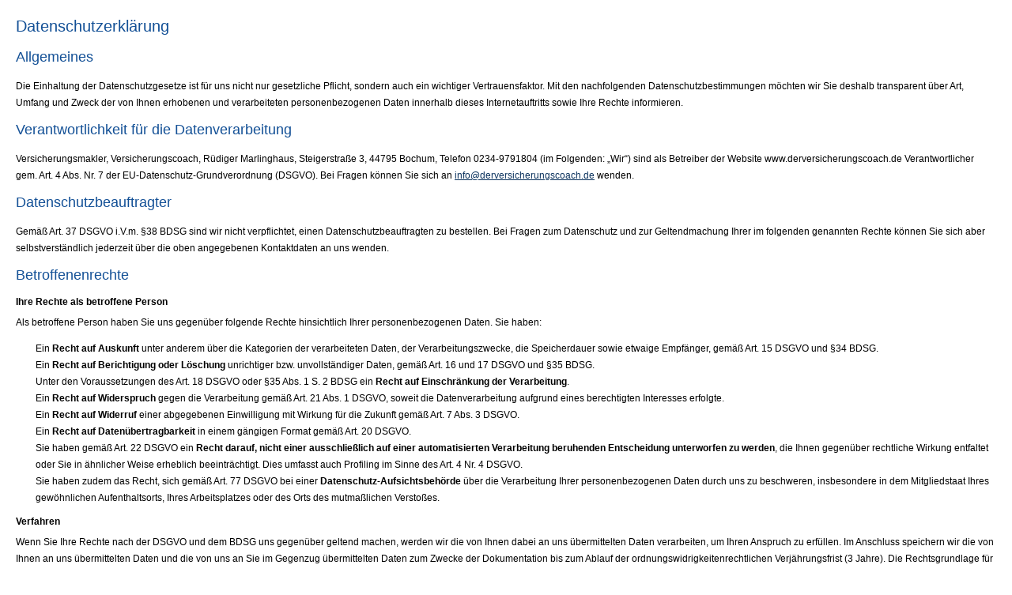

--- FILE ---
content_type: text/html; charset=Windows-1252
request_url: https://www.derversicherungscoach.de/datenschutz-0-p11.html?onlycontent=1
body_size: 12967
content:
<!DOCTYPE html>
<html lang="de" itemscope itemtype="https://schema.org/WebPage">
<head>
<meta http-equiv="Content-Type" content="text/html; charset=Windows-1252" />
<script src="https://cdn.digidor.de/content/js/minified.js.php?user=763&landingpage=0&data=W3sidCI6MSwiaSI6LTEsInAiOltdLCJjIjoiYTMxMDIwZWQifSx7InQiOjEsImkiOjM3LCJwIjpbXSwiYyI6Ijc0OTdhZjdhIn0seyJ0IjoxLCJpIjozOCwicCI6W10sImMiOiIwYWMyNGE2MyJ9XQ%3D%3D" charset="UTF-8" data-ehcookieblocker-obligatory></script><script data-ehcookieblocker-obligatory>
						var googleMapsArray = [];
					</script><link  href="https://cdn.digidor.de/content/minified.css.php?user=763&landingpage=0&data=[base64]" rel="stylesheet" type="text/css" media="all" /><link  rel="canonical" href="https://www.derversicherungscoach.de/datenschutz-0-p11.html" /><meta name="viewport" content="width=device-width, initial-scale=1.0">
<style type="text/css">
						body {
							background-image: none;
							background-color: transparent;
						}
						
						#centercontainer {
							width: 100%;
							background-image: none;
							background-color: transparent;
							min-height: 0px;
							height: auto;
							-moz-box-sizing: border-box;
							-webkit-box-sizing: border-box;
							box-sizing: border-box;
							margin: 0px !important;
						}
						
						#contentcontainer {
							background-image: none;
							background-color: transparent;
							width: auto;
							left: 0px;
							top: 0px;
							min-height: 0px;
							height: auto;
							box-shadow: none;
							border: 0 none;
							-webkit-box-shadow: none;
							-moz-box-shadow: none;
						}	
						
						#contentcontainer .cmod_imprint, 
						#contentcontainer .cmod.privacypolicy {
							text-align: left;
						}
						
						body.testbadge #centercontainer {
							margin-top: 60px !important;
						}
						
					</style>
					<title>Home - </title>
					
				</head>
				<body class="onlycontent">
					<div id="centercontainer">
						<div id="contentcontainer"><div class="cmod cmod_owncont first privacypolicy"><!--contentelement start--><div class="cmod_wrapper"><h1>Datenschutzerkl&auml;rung</h1><h2>Allgemeines</h2><p>Die Einhaltung der Datenschutzgesetze ist für uns nicht nur gesetzliche Pflicht, sondern auch ein wichtiger Vertrauensfaktor. Mit den nachfolgenden Datenschutzbestimmungen möchten wir Sie deshalb transparent über Art, Umfang und Zweck der von Ihnen erhobenen und verarbeiteten personenbezogenen Daten innerhalb dieses Internetauftritts sowie Ihre Rechte informieren.</p><h2>Verantwortlichkeit für die Datenverarbeitung</h2><p>Ver&shy;sicherungs&shy;makler&comma; Versicherungscoach, Rüdiger Marlinghaus, Steigerstra&szlig;e 3, 44795 Bochum, Telefon 0234-9791804 (im Folgenden: &bdquo;Wir&ldquo;) sind als Betreiber der Website www.derversicherungscoach.de Verantwortlicher gem. Art. 4 Abs. Nr. 7 der EU-Datenschutz-Grundverordnung (DSGVO). Bei Fragen können Sie sich an <a href="mailto:info@derversicherungscoach.de">info@derversicherungscoach.de</a> wenden.</p><h2>Datenschutzbeauftragter</h2><p>Gemäß Art. 37 DSGVO i.V.m. §38 BDSG sind wir nicht verpflichtet, einen Datenschutzbeauftragten zu bestellen. Bei Fragen zum Datenschutz und zur Geltendmachung Ihrer im folgenden genannten Rechte können Sie sich aber selbstverständlich jederzeit über die oben angegebenen Kontaktdaten an uns wenden.</p><h2>Betroffenenrechte</h2><h3>Ihre Rechte als betroffene Person</h3><p>Als betroffene Person haben Sie uns gegenüber folgende Rechte hinsichtlich Ihrer personenbezogenen Daten. Sie haben:</p><ul><li>Ein <strong>Recht auf Auskunft</strong> unter anderem über die Kategorien der verarbeiteten Daten, der Verarbeitungszwecke, die Speicherdauer sowie etwaige Empfänger, gemäß Art. 15 DSGVO und §34 BDSG.</li><li>Ein <strong>Recht auf Berichtigung oder Löschung</strong> unrichtiger bzw. unvollständiger Daten, gemäß Art. 16 und 17 DSGVO und §35 BDSG.</li><li>Unter den Voraussetzungen des Art. 18 DSGVO oder §35 Abs. 1 S. 2 BDSG ein <strong>Recht auf Einschränkung der Verarbeitung</strong>.</li><li>Ein <strong>Recht auf Widerspruch</strong> gegen die Verarbeitung gemäß Art. 21 Abs. 1 DSGVO, soweit die Datenverarbeitung aufgrund eines berechtigten Interesses erfolgte.</li><li>Ein <strong>Recht auf Widerruf</strong> einer abgegebenen Einwilligung mit Wirkung für die Zukunft gemäß Art. 7 Abs. 3 DSGVO.</li><li>Ein <strong>Recht auf Datenübertragbarkeit</strong> in einem gängigen Format gemäß Art. 20 DSGVO.</li><li>Sie haben gemäß Art. 22 DSGVO ein <strong>Recht darauf, nicht einer ausschließlich auf einer automatisierten Verarbeitung beruhenden Entscheidung unterworfen zu werden</strong>, die Ihnen gegenüber rechtliche Wirkung entfaltet oder Sie in ähnlicher Weise erheblich beeinträchtigt. Dies umfasst auch Profiling im Sinne des Art. 4 Nr. 4 DSGVO.</li><li>Sie haben zudem das Recht, sich gemäß Art. 77 DSGVO bei einer <strong>Datenschutz-Aufsichtsbehörde</strong> über die Verarbeitung Ihrer personenbezogenen Daten durch uns zu beschweren, insbesondere in dem Mitgliedstaat Ihres gewöhnlichen Aufenthaltsorts, Ihres Arbeitsplatzes oder des Orts des mutmaßlichen Verstoßes.</li></ul><h3>Verfahren</h3><p>Wenn Sie Ihre Rechte nach der DSGVO und dem BDSG uns gegenüber geltend machen, werden wir die von Ihnen dabei an uns übermittelten Daten verarbeiten, um Ihren Anspruch zu erfüllen. Im Anschluss speichern wir die von Ihnen an uns übermittelten Daten und die von uns an Sie im Gegenzug übermittelten Daten zum Zwecke der Dokumentation bis zum Ablauf der ordnungswidrigkeitenrechtlichen Verjährungsfrist (3 Jahre).  Die Rechtsgrundlage für die Speicherung der Daten ist Art. 6 Abs. 1 S. 1 Buchstabe f) DSGVO (Berechtigtes Interesse an der Datenverarbeitung). Das berechtigte Interesse ergibt sich aus unserer Verpflichtung Ihrem Anliegen nachzukommen und dem Bedarf, uns in einem möglichen Bußgeldverfahren entlasten zu können, indem wir nachweisen, dass wir Ihrem Anliegen ordnungsgemäß nachgekommen sind.</p><p>Der Verarbeitung Ihrer Daten auf Grundlage unseres berechtigten Interesses können Sie jederzeit unter den Voraussetzungen des Art. 21 DSGVO widersprechen. Nutzen Sie hierfür bitte die im Impressum genannten Kontaktdaten. Wir weisen aber darauf hin, dass die Verarbeitung Ihrer Daten zum Nachweis der Einhaltung der Betroffenenrechte zwingend im Sinne des Art. 21 Abs. 1 DSGVO ist, da andere Nachweismöglichkeiten nicht bestehen bzw. nicht gleichermaßen geeignet sind.</p><h2>Datenschutzmaßnahmen</h2><p>Wir sichern unsere Website und sonstigen Systeme &ndash; und damit auch Ihre Daten &ndash; durch technische und organisatorische Maßnahmen gegen Verlust, Zerstörung, Zugriff, Veränderung oder Verbreitung durch unbefugte Per&shy;sonen ab. Insbesondere werden Ihre persönlichen Daten verschlüsselt durch das Internet übertragen. Wir bedienen uns dabei des Codierungssystems TLS (Transport Layer Security).<br/>
Jedoch ist die Übertragung von Informationen über das Internet nie vollständig sicher, weshalb wir die Sicherheit der von unserer Website übermittelten Daten nicht zu 100% garantieren können.
</p><h2>Modalitäten der Datenverarbeitung</h2><h3 class="h3_privacypolicy">Quellen und Kategorien von personenbezogenen Daten</h3><p>Wir verarbeiten Ihre personenbezogenen Daten, soweit sie für die Begründung, inhaltliche Ausgestaltung oder Änderung eines Vertragsverhältnisses zwischen uns und Ihnen erforderlich sind (Bestandsdaten). Bestandsdaten können insbesondere sein: Name, Anrede, Kontaktdaten (Postadresse, Telefon, E-Mail-Adresse), Geburts&shy;datum usw.</p><p>Ferner verarbeiten wir Ihre Nutzungsdaten. Nutzungsdaten sind Daten, die durch Ihr Verhalten bei der Nutzung unseres Webangebots und unserer Dienste anfallen, insbesondere Ihre IP-Adresse, Beginn und Ende Ihres Besuchs auf unserer Webseite und Informationen darüber, welche Inhalte Sie auf unserer Webseite abgerufen haben.</p><p>Die genannten Daten erheben wir entweder direkt bei Ihnen (z.B. durch den Besuch der Webseite) oder, soweit dies nach den Datenschutzgesetzen zulässig ist, bei Dritten bzw. aus öffentlich zugänglichen Quellen (z.B. Handels- und Vereinsregister, Presse, Medien, Internet).</p><h3 class="h3_privacypolicy">Datenübermittlung an Drittstaaten außerhalb der EU</h3><p>Alle Informationen, die wir von Ihnen oder über Sie erhalten, werden grundsätzlich auf Servern innerhalb der Europäischen Union verarbeitet. Eine Übermittlung Ihrer Daten an oder eine Verarbeitung Ihrer Daten in Drittstaaten erfolgt ohne Ihre ausdrückliche Einwilligung lediglich, sofern dies gesetzlich vorgesehen oder gestattet ist, in dem Drittstaat ein hierfür angemessenes Datenschutzniveau sichergestellt ist oder vertragliche Verpflichtungen durch sogenannte Standarddatenschutzklauseln der EU bestehen.</p><p>Betreffend Datenübertragungen in die USA hat die europäische Kommission einen Angemessenheitsbeschluss namens EU-U.S. Data Privacy Framework (deutsch: EU-US-Datenschutzrahmen) erlassen, durch den ein angemessenes Schutzniveau für den Datentransfer personenbezogener Daten durch Unternehmen gewährleistet wird, die am EU-USA Datenschutzrahmen teilnehmen. Soweit wir Dienste verwenden, die personenbezogene Daten in die USA übermitteln, steht bei dem jeweiligen Dienst, ob das Unternehmen durch den EU-U.S. Datenschutzrahmen zertifiziert ist.</p><h3 class="h3_privacypolicy">Weitergabe von Daten, Auftragsverarbeitung</h3><p>Wir geben Ihre personenbezogenen Daten niemals unberechtigt an Dritte weiter. Wir können Ihre Daten aber insbesondere an Dritte weitergeben, wenn Sie in die Datenweitergabe eingewilligt haben,  wenn die Weitergabe zur Erfüllung unserer rechtlichen Verpflichtungen notwendig ist oder wenn wir aufgrund gesetzlicher Bestimmungen oder behördlicher oder gerichtlicher Anordnungen zu einer Datenweitergabe berechtigt oder verpflichtet sind. Dabei kann es sich insbesondere um die Auskunftserteilung für Zwecke der Strafverfolgung, zur Gefahrenabwehr oder zur Durchsetzung geistiger Eigentumsrechte handeln.</p><p>Wir können die von Ihnen erhobenen personenbezogenen Daten insbesondere im Rahmen der Vertragsabwicklung an Dritte weitergeben, zum Beispiel an das mit der Lieferung beauftragte Transportunternehmen oder den zur Zahlung verwendeten Dienst, soweit dies zur Vertragserfüllung erforderlich ist. Die einzelnen Dienstleister und weitere Informationen finden Sie unten im Abschnitt &bdquo;Dienste Dritter&ldquo;.</p><p>Unter Umständen übermitteln wir Ihre Daten außerdem an externe Dienstleister, die Daten in unserem Auftrag und nach unserer Weisung verarbeiten (Auftragsverarbeiter), um unsere eigene Datenverarbeitung zu vereinfachen oder zu entlasten. Jeder Auftragsverarbeiter wird durch einen Vertrag nach Maßgabe des Art. 28 DSGVO verpflichtet. Das heißt insbesondere, dass der Auftragsverarbeiter hinreichend Garantien dafür zu bieten hat, dass durch ihn geeignete technische und organisatorische Maßnahmen so durchgeführt werden, dass die Verarbeitung im Einklang mit den Anforderungen der DSGVO erfolgt und der Schutz Ihrer Rechte als betroffene Person gewährleistet ist. Trotz Beauftragung von Auftragsverarbeitern bleiben wir für die Verarbeitung Ihrer personenbezogenen Daten die verantwortliche Stelle im Sinne der Datenschutzgesetze. </p><h3 class="h3_privacypolicy">Zweck der Datenverarbeitung</h3><p>Wir nutzen die Daten grundsätzlich nur zu dem Zweck, zu dem die Daten von Ihnen erhoben wurden. Wir können die Daten zu einem anderen Zweck weiterverarbeiten, wenn nicht dieser andere Zweck mit dem ursprünglichen Zweck unvereinbar ist (Art. 5 Abs. 1 Lit. c) DSGVO).</p><h3 class="h3_privacypolicy">Speicherdauer</h3><p>Soweit im Einzelnen nichts anderes angegeben ist, speichern wir von Ihnen erhobene Daten nur so lange, wie es für den jeweiligen Zweck erforderlich ist, es sei denn es stehen gesetzliche Aufbewahrungspflichten der Löschung entgegen, z.B. aus dem Handelsrecht oder dem Steuerrecht.</p><h2>Einzelne Verarbeitungstätigkeiten</h2><p>Wir möchten Ihnen im Folgenden so transparent wie möglich darstellen, welche Daten wir von Ihnen zu welcher Gelegenheit, auf welcher Grundlage und zu welchem Zweck verarbeiten.</p><h3 class="h3_privacypolicy">Server-Log-Dateien</h3><p>Bei jedem Aufruf einer Webseite und bei jedem Abruf von Daten von einem Server werden allgemeine Informationen automatisch an den bereitstellenden Server übermittelt. Diese Datenübermittlung erfolgt automatisch und ist ein grundlegender Bestandteil der Kommunikation zwischen Geräten im Internet.<br/>Die standardmäßig übertragenen Daten umfassen unter anderem folgende Informationen: Ihre IP-Adresse, Produkt- und Versionsinformationen über den verwendeten Browser und das Betriebssystem (sog. user agent), die Internetseite von welcher Ihr Zugriff stattfand (sog. referer), Datum und Uhrzeit der Anfrage (sog. timestamp). Außerdem werden der http-Status und die übertragene Datenmenge im Rahmen dieser Anfrage erfasst.<br/>Diese Informationen werden vom Server protokolliert, in einer Tabelle abgelegt und dort kurzfristig gespeichert (sog. Server-Log-Dateien). Durch die Analyse dieser Log-Dateien können wir Fehler der Webseite feststellen und anschließend beseitigen, die Auslastung der Webseite zu bestimmten Zeiten feststellen und darauf aufbauend Anpassungen oder Verbesserungen vornehmen sowie die Sicherheit des Servers gewährleisten, indem wir nachvollziehen können, von welcher IP-Adresse Angriffe auf unseren Server ausgeführt wurden.<br/>Ihre IP-Adresse wird nur für die Zeit Ihrer Nutzung der Webseite gespeichert und im Anschluss daran unverzüglich gelöscht oder durch Kürzung teilweise unkenntlich gemacht. Die übrigen Daten werden für eine begrenzte Zeitdauer (meist 7 Tage) gespeichert. <br/>Die Rechtsgrundlage für die Nutzung der Server-Log-Dateien ist Art. 6 Abs. 1 S. 1 Buchstabe f) DSGVO (Berechtigtes Interesse an der Datenverarbeitung). Das berechtigte Interesse ergibt sich aus der Notwendigkeit für den Betrieb und die Wartung unserer Webseite, wie wir vorstehend erläutert haben. Der Verarbeitung Ihrer Daten auf Grundlage unseres berechtigten Interesses können Sie jederzeit unter den Voraussetzungen des Art. 21 DSGVO widersprechen. Nutzen Sie hierfür bitte die im Impressum genannten Kontaktdaten. Wir weisen aber bereits im Vorfeld darauf hin, dass die Verarbeitung Ihrer Daten in Server-Log-Dateien zwingend im Sinne des Art. 21 Abs. 1 DSGVO ist, da die Webseite ansonsten überhaupt nicht betrieben werden kann.</p><h3 class="h3_privacypolicy">Cookies und Web Storage</h3><p>Wir benutzen zur Verbesserung der Nutzerfreundlichkeit auf unserer Webseite sogenannte &bdquo;Cookies&ldquo; bzw. den &bdquo;Web Storage&ldquo; Ihres Browsers.</p><h3 class="h3_privacypolicy" id="dse_cookies">Cookies</h4><h4>Was Cookies sind</h4><p>Sehr vereinfacht gesagt ist ein Cookie eine kleine Textdatei, die Daten über besuchte Webseiten speichert. Cookies können in vielfacher Weise eingesetzt werden. Sie können zum Beispiel eine Art &bdquo;Benutzerprofil&ldquo; speichern, also Dinge wie Ihre bevorzugte Sprache und andere Seiteneinstellungen, die von unserer Webseite benötigt werden, um Ihnen bestimmte Dienste anbieten zu können. Die Cookie-Datei wird auf Ihrem Endgerät  gespeichert und kann auch dabei helfen, Sie bei einem erneuten Aufruf unserer Webseite wiederzuerkennen. Unter Umständen können wir durch die Cookies außerdem Informationen über Ihre bevorzugten Aktivitäten auf unserer Webseite erhalten und unsere Webseite so an Ihren individuellen Interessen ausrichten oder sogar die Geschwindigkeit der Navigation auf unserer Webseite erhöhen.</p><h4>Wie Sie Cookies vermeiden können</h4><p>Sie können die Cookies in den Sicherheitseinstellungen Ihres Browsers jederzeit manuell löschen. Sie können die Speicherung von Cookies aber auch durch eine entsprechende Einstellung Ihres Browsers von vornherein verhindern. Bitte beachten Sie aber, dass Sie dann möglicherweise nicht sämtliche Funktionen unserer Webseite vollumfänglich nutzen können oder dass es gegebenenfalls zu Fehlern in der Darstellung und Nutzung der Webseite kommen kann.</p><h4>Cookies von Drittanbietern</h4><p>Es ist möglich, dass Drittanbieter, mithilfe derer wir unsere Seite gestalten und betreiben, insbesondere durch sogenannte Plugins (siehe unten im Abschnitt &bdquo;Dienste Dritter&ldquo;), selbständig eigene Cookies auf Ihrem Endgerät speichern. Sollten Sie nur unsere eigenen Cookies, nicht aber Cookies dieser Dritten, akzeptieren wollen, können Sie die Speicherung dieser Cookies durch die entsprechende Browsereinstellung &bdquo;Cookies von Drittanbietern blockieren&rdquo; verhindern.</p><h4>Welche Cookies eingesetzt werden</h4><ul><li><strong>Notwendige Cookies:</strong> Die Kategorie &bdquo;Notwendige Cookies&ldquo; umfasst sämtliche unbedingt erforderliche Datenspeicherung, um den vom Nutzer ausdrücklich gewünschten Telemediendienst zur Verfügung zu stellen. Das heißt, diese Cookies sind für uns technisch unbedingt notwendig, um unsere Webseite rechtskonform betreiben zu können. Von dieser Kategorie umfasst werden z.B. die Cookies &bdquo;PHPSESSID&ldquo; sowie die vom Cookiebanner benötigten Cookies.</li><li><strong>Externe Medien:</strong> Die Kategorie &bdquo;Externe Medien&ldquo; umfasst Cookies, die von externen Medien wie z.B. Youtube, Vimeo und CartoDB gesetzt werden. Welche Dienste wir im Einzelnen einsetzen, können Sie weiter unten unter &bdquo;Dienste Dritter&ldquo;, &bdquo;Mediendienste&ldquo; nachlesen. Wenn Sie diese Kategorie akzeptieren, werden automatisch erfasste Daten, z.B. wird ihre IP-Adresse an die Anbieter der Dienste übertragen. Die von den Diensten Gesetzten Cookies speichern z.B. Informationen über den Nutzungsverlauf der Videos oder des Kartendienstes.</li><li><strong>Gewinnspiele, Tippspiele:</strong> Möglicherweise ist auf einer der Unterseiten dieser Homepage ein Modul zur Teilnahme an einem Gewinnspiel, Tippspiel, o.ä. eingebunden. Wenn Sie sich zur Teilnahme hierfür registrieren, speichern wir in einem Cookie eine Identifikationsnummer, damit Sie beim nächsten Besuch dieses Moduls automatisch wieder angemeldet sind und Ihre Daten nicht erneut eingeben müssen. <u>Dieser Cookie</u> wir nach einem Jahr automatisch gelöscht.</li></ul><h4>Rechtsgrundlage</h4><p>Die Rechtsgrundlage für die Nutzung von Cookies, die für die Funktion der Webseite zwingend erforderlich sind (z.B. Warenkorb-Cookie, Session-Cookie) ist Art. 6 Abs. 1 S. 1 Buchstabe f) DSGVO (Berechtigtes Interesse an der Datenverarbeitung) sowie §25 Abs. 2 Nr. 2 TDDDG (unbedingte Erforderlichkeit zur Bereitstellung eines vom Nutzer ausdrücklich gewünschten Telemediendienstes). Das berechtigte Interesse ergibt sich aus unserem Bedarf Ihnen eine funktionierende Webseite anbieten zu können. Cookies sind dazu erforderlich, weil sie ein integraler Bestandteil der aktuellen Internet-Technologie sind und ohne Cookies viele Funktionen aktueller Webseiten nicht zur Verfügung stünden. Wir benötigen daher Cookies, um Ihnen die Webseite auf Ihre Anfrage zur Verfügung stellen zu können.<br/>Der Verarbeitung Ihrer Daten auf Grundlage unseres berechtigten Interesses können Sie jederzeit unter den Voraussetzungen des Art. 21 DSGVO widersprechen. Nutzen Sie hierfür bitte die im Impressum genannten Kontaktdaten.<br/>Wir weisen aber darauf hin, dass die Verarbeitung Ihrer Daten in bestimmten Cookies zwingend im Sinne des Art. 21 Abs. 1 DSGVO ist, da die Webseite ansonsten überhaupt nicht betrieben werden kann und wir technisch nicht die Möglichkeit haben, das Setzen von Cookies auf bestimmten individuellen Endgeräten zu unterbinden. Sie können das in Ihrem Browser aber möglicherweise selbst tun. Werfen Sie für weitere Informationen hierzu bitte einen Blick in die Anleitung Ihres Browsers.</p><h3 class="h3_privacypolicy">Web Storage</h4><h4>Was ist der Web Storage</h4><p>Der Web Storage ist eine Technik für Webanwendungen, mit der Daten in einem Webbrowser gespeichert werden. Der Web Storage kann vereinfacht als eine Weiterentwicklung von Cookies angesehen werden, unterscheidet sich von diesen jedoch in einigen Punkten. Im Gegensatz zu Cookies, auf die sowohl Server als auch Client zugreifen können, wird der Web Storage vollständig vom Client gesteuert. Das heißt, es werden hierbei nicht mit jedem Aufruf der Webseite Daten zum Server übertragen. Der Zugriff erfolgt ausschließlich lokal über Skripte auf der Webseite. Konkret bedeutet das, dass ein Zugriff Dritter auf die gespeicherten Informationen über die Webseite ausgeschlossen ist. Nur Sie und wir können auf die lokal gespeicherten Daten zugreifen.</p><h4>Rechtsgrundlage</h4><p>Die Rechtsgrundlage für die Nutzung des Web Storage, die für die Funktion der Webseite zwingend erforderlich ist, ist Art. 6 Abs. 1 S. 1 Buchstabe f) DSGVO (Berechtigtes Interesse an der Datenverarbeitung) sowie §25 Abs. 2 Nr. 2 TDDDG (unbedingte Erforderlichkeit zur Bereitstellung eines vom Nutzer ausdrücklich gewünschten Telemediendienstes). Das berechtigte Interesse ergibt sich aus unserem Bedarf Ihnen eine funktionierende Webseite anbieten zu können. Der Web Storage ist dazu erforderlich, weil er ein integraler Bestandteil der aktuellen Internet-Technologie ist und ohne ihn viele Funktionen aktueller Webseiten nicht zur Verfügung stünden. Wir benötigen daher den Web Storage, um Ihnen die Webseite auf Ihre Anfrage zur Verfügung stellen zu können. Der Verarbeitung Ihrer Daten auf Grundlage unseres berechtigten Interesses können Sie jederzeit unter den Voraussetzungen des Art. 21 DSGVO widersprechen. Nutzen Sie hierfür bitte die im Impressum genannten Kontaktdaten. Wir weisen aber darauf hin, dass die Verarbeitung Ihrer Daten im Web Storage unter Umständen zwingend im Sinne des Art. 21 Abs. 1 DSGVO ist, da die Webseite ansonsten überhaupt nicht betrieben werden kann und wir technisch nicht die Möglichkeit haben, die Nutzung auf bestimmten individuellen Endgeräten zu unterbinden. Sie können das in Ihrem Browser aber möglicherweise selbst tun. Werfen Sie für weitere Informationen hierzu bitte einen Blick in die Anleitung Ihres Browsers.</p><h3 class="h3_privacypolicy">Kontaktaufnahme</h3><p>Unsere Webseite bietet Möglichkeiten an, direkt mit uns in Kontakt zu treten. Die von Ihnen an uns übermittelten Daten verarbeiten wir ausschließlich bis zur Erreichung des jeweiligen Zwecks Ihrer Kontaktaufnahme, es sei denn, dass gesetzliche Aufbewahrungsfristen entgegenstehen. Wenn Zweck Ihrer Kontaktaufnahme die Geltendmachung von Betroffenenrechten ist, gilt das im Abschnitt &bdquo;Ihre Rechte als betroffene Person&ldquo; Gesagte. Wir verarbeiten sämtliche von Ihnen bei der Kontaktaufnahme angegebenen Daten, z.B. Ihren Namen und E-Mail-Adresse. Die Rechtsgrundlage für die Nutzung der von Ihnen durch die Kontaktaufnahme an uns übermittelten Daten im Rahmen von vertraglichen oder vorvertraglichen Beziehungen oder für die Beantwortung von (vor)vertraglichen Anfragen ist Art. 6 Abs. 1 S. 1 Buchstabe b) DSGVO (Datenverarbeitung zur Erfüllung eines Vertrags). Die Rechtsgrundlage für die Verarbeitung der von Ihnen durch die Kontaktaufnahme an uns übermittelten Daten in anderen Fällen als für vertragliche oder vorvertragliche Zwecke bzw. Anfragen ist Art. 6 Abs. 1 S. 1 Buchstabe f) DSGVO (Berechtigtes Interesse an der Datenverarbeitung). Unser berechtigtes Interesse an der Verarbeitung ergibt sich aus unserem Interesse an der Beantwortung der Anfragen und der Pflege von Nutzerbeziehungen. Der Verarbeitung Ihrer Daten auf Grundlage unseres berechtigten Interesses können Sie jederzeit unter den Voraussetzungen des Art. 21 DSGVO widersprechen. Nutzen Sie hierfür bitte die im Impressum genannten Kontaktdaten.</p><h3 class="h3_privacypolicy">Newsletter</h3><p>Wir bieten Ihnen an, Sie regelmäßig über unseren Newsletter auf dem Laufenden zu halten und Sie über besondere Angebote zu informieren. Um sich für den Newsletter anzumelden, können Sie Ihre Email-Adresse in unsere Verteilerliste eintragen. Sie müssen die Anmeldung dann nochmals bestätigen (Double-Opt-In-Verfahren). Wir nutzen die von Ihnen an uns übermittelten Daten lediglich im Rahmen des Newsletter-Versands und geben diese nicht zu anderen Zwecken an Dritte weiter. Unser Newsletter verwendet sogenannte Web-Beacons oder Zählpixel zur Analyse Ihres Leseverhaltens. Zählpixel sind extrem kleine Bilddateien, welche in die Newsletter-E-Mail integriert werden und so eine Logdatei-Aufzeichnung sowie eine Logdatei-Analyse erlauben. Wenn Sie die Newsletter-Email öffnen, so wird der Zählpixel vom Server des Newsletterdienstes geladen und gleichzeitig einige Informationen über Sie übermittelt, wie z.B. ob die E-Mail geöffnet wurde, den Zeitpunkt des Aufrufs sowie die dazugehörige IP-Adresse. Darüber hinaus können Links in der E-Mail darüber Aufschluss geben, welche Produkte interessanter &ndash; also häufiger geklickt wurden als andere &ndash; sind. Sowohl der jeweilige Web-Beacon/Zählpixel, als auch die Links in der Email lassen sich der für den Versand verwendeten E-Mail-Adresse eindeutig zuzuweisen und lassen damit einen Rückschluss auf den jeweiligen Newsletterempfänger zu. Die Rechtsgrundlage f&uuml;r die Nutzung Ihrer Email-Adresse ist Art. 6 Abs. 1 S. 1 Buchstabe a) DSGVO (Einwilligung der betroffenen Person). Ihre Einwilligung k&ouml;nnen Sie jederzeit mit Wirkung f&uuml;r die Zukunft widerrufen. Nutzen Sie hierf&uuml;r bitte den Link in jeder Newsletter-Email oder kontaktieren Sie uns &uuml;ber die im Impressum genannten Kontaktdaten.</p><p>Weitere Informationen zur Datenweitergabe finden Sie unten im Abschnitt &bdquo;Dienste Dritter &ndash; Newsletter-Dienst&ldquo;.</p><h2>Dienste Dritter</h2><p>Wir nutzen, zur Vereinfachung unserer Datenverarbeitung und um den Funktionsumfang unserer Webseite zu erweitern, Dienstleistungen/Ressourcen von Dritten, beispielsweise Plugins, externe Inhalte, Software oder sonstige externe Dienstleister (Dienste). Dabei werden möglicherweise auch personenbezogene Daten an den Diensteanbieter übermittelt. Um Ihre Daten zu schützen, haben wir die Diensteanbieter erforderlichenfalls gem. Art. 28 DSGVO vertraglich verpflichtet, Ihre Daten nur nach unserer Anweisung zu verarbeiten.<br/>Wir weisen ausdrücklich darauf hin, dass wir regelmäßig nur für die Datenerhebung und Übermittlung durch den Dienst verantwortlich im Sinne der DSGVO sind, nicht aber für eine eventuell später erfolgende Verarbeitung durch den jeweiligen Diensteanbieter.<br/>Im Einzelnen nutzen wir folgende Dienste:</p><h3 class="h3_privacypolicy">Google-Dienste</h3><p>Unsere Webseite verwendet folgende Dienste der Firma Google Ireland Limited (&bdquo;Google EU&ldquo;), Gordon House, Barrow Street, Dublin 4, Irland. Diese Firma vertritt in der EU die Firma Google LLC (&bdquo;Google US&ldquo;), 1600 Amphitheatre Parkway Mountain View, CA 94043, USA. <br/>Durch die Nutzung der Dienste werden Daten an Google EU und unter Umständen von Google EU an Google US übermittelt. Der Google-Konzern kann die übermittelten Daten verarbeiten, um anonymisierte Nutzerprofile für statistische Zwecke zu erstellen. Wenn Sie darüber hinaus über ein Google-Konto verfügen und in diesem eingeloggt sind, kann Google die übermittelten Daten Ihrem Konto zuordnen &ndash; auch geräteübergreifend. Auf diese Datenverarbeitung haben wir grundsätzlich keinen Einfluss. Verantwortlich für diese Datenverarbeitung ist daher Google EU.<br/>Die Firma Google LLC erfüllt die Anforderungen des &bdquo;EU-U.S. Data Privacy Frameworks&ldquo; (zu Deutsch: EU-US-Datenschutzrahmen). Das Privacy-Framework-Abkommen regelt den Schutz personenbezogener Daten, die aus einem Mitgliedsstaat der Europäischen Union in die USA übertragen werden. Es stellt sicher, dass die übertragenen Daten dort ebenfalls einem der Europäischen Union vergleichbaren Datenschutzniveau unterliegen. Die Liste zertifizierter Unternehmen können Sie hier abrufen: https://www.dataprivacyframework.gov/s/participant-search.<br/>Mehr Informationen zum Umgang mit Nutzerdaten finden Sie in der Datenschutzerklärung von Google: <a href="https://policies.google.com/privacy" target="_blank" rel="nofollow">https://policies.google.com/privacy</a>. Die Einzelheiten der abgeschlossenen Standardvertragsklauseln (Gewährleistung des Datenschutzniveaus in Drittländern) finden Sie hier: <a href="https://support.google.com/adspolicy/answer/10042247?hl=de" target="_blank" rel="nofollow">https://support.google.com/adspolicy/answer/10042247?hl=de</a>. Ihre Google-Werbeeinstellungen können Sie auf der folgenden Webseite verwalten: <a href="https://adssettings.google.com/?hl=de" target="_blank" rel="nofollow">https://adssettings.google.com/?hl=de</a> (Diese Einstellung wird gelöscht, wenn Sie Ihre Cookies löschen).<br/><br/>Wir verwenden:</p><h4>Google Maps</h4><p>Unsere Webseite nutzt den externen Kartendienst &bdquo;Google Maps&ldquo; von Google. Google Maps dient dazu, eine interaktive Karte auf unserer Webseite anzubieten, die Ihnen zeigt, wie Sie uns finden und erreichen können. Dieser Dienst ermöglicht es uns, unsere Webseite ansprechend darzustellen, indem Kartenmaterial von einem externen Server geladen wird. Die benötigten Daten werden in der Regel von einem Server von Google in den USA angefordert. Durch diese Anforderung werden unter anderem folgende Informationen an einen Server von Google übermittelt und dort gespeichert: Ihre IP-Adresse, Produkt- und Versionsinformationen über den verwendeten Browser und das Betriebssystem (sog. user agent), die Internetseite, von welcher Ihr Zugriff stattfand (sog. Referer), Datum und Uhrzeit der Anfrage und u.U. Ihr Internet-Service-Provider. Durch den Dienst werden Cookies (siehe oben unter &bdquo;Cookies&ldquo;) auf Ihrem Endgerät gespeichert und ausgewertet.</p><p>Die Rechtsgrundlage für die Nutzung von Google Maps ist Art. 6 Abs. 1 S. 1 Buchstabe f) DSGVO (Berechtigtes Interesse an der Datenverarbeitung). Das berechtigte Interesse ergibt sich aus unserem Bedarf, Ihnen eine nutzerfreundliche Webseite mit einem breiten Funktionsumfang und in einer ansprechenden Darstellung anbieten zu können. Der Verarbeitung Ihrer Daten auf Grundlage unseres berechtigten Interesses können Sie jederzeit unter den Voraussetzungen des Art. 21 DSGVO widersprechen. Nutzen Sie hierfür bitte die im Impressum genannten Kontaktdaten.<h4>Youtube</h4><p>Unsere Webseite nutzt den Videodienst &bdquo;YouTube&ldquo; von Google. YouTube dient dazu, an verschiedenen Stellen Videos in unsere Webseite einzubinden. Durch die Wiedergabe von Videos werden in der Regel folgende Informationen an einen Server von Google in den USA übertragen und dort mehrere Monate gespeichert: Ihre IP-Adresse, Produkt- und Versionsinformationen über den verwendeten Browser und das Betriebssystem (sog. user agent), die Internetseite, von welcher Ihr Zugriff stattfand (sog. Referer), Datum und Uhrzeit der Anfrage und u.U. Ihr Internet-Service-Provider. YouTube verwendet diese Daten unter anderem zur Erfassung von Statistiken und zur Verbesserung des Dienstes.</p><p>Durch den Dienst werden Cookies (siehe oben unter &bdquo;Cookies&ldquo;) auf Ihrem Endgerät gespeichert und ausgewertet. Dieser Dienst nutzt den Web Storage Ihres Browsers. Weitere Informationen hierzu finden Sie oben im Abschnitt &bdquo;Web Storage&ldquo;.</p><p>Youtube verwendet den externen Schriftart-Dienst &bdquo;Google Fonts&ldquo; von Google. Dieser Dienst ermöglicht es, unsere Webseite auch bei sehr unterschiedlich konfigurierten Nutzer-Endgeräten einheitlich und ansprechend darzustellen, indem Schriftarten von einem externen Server statt vom Endgerät des Nutzers geladen werden. Dazu werden die benötigten Schriftarten in der Regel von einem Server von Google in den USA angefordert. Durch diese Anforderung werden unter anderem folgende Informationen an den Server von Google übermittelt und dort gespeichert: Ihre IP-Adresse, Produkt- und Versionsinformationen über den verwendeten Browser und das Betriebssystem (sog. user agent), die Internetseite, von welcher Ihr Zugriff stattfand (sog. Referer), Datum und Uhrzeit der Anfrage und u.U. Ihr Internet-Service-Provider. </p><p>Die Rechtsgrundlage für die Nutzung von Youtube ist Art. 6 Abs. 1 S. 1 Buchstabe f) DSGVO (Berechtigtes Interesse an der Datenverarbeitung). Das berechtigte Interesse ergibt sich aus unserem Bedarf an einer technisch einwandfreien und schnellen Darstellung unserer Webseite und der Entlastung unserer IT-Infrastruktur. Der Verarbeitung Ihrer Daten auf Grundlage unseres berechtigten Interesses können Sie jederzeit unter den Voraussetzungen des Art. 21 DSGVO widersprechen. Nutzen Sie hierfür bitte die im Impressum genannten Kontaktdaten.</p><h3 class="h3_privacypolicy">Website-Baukasten und Hosting-Dienstleistung</h3><h4>digidor</h4><p>Unsere Webseite basiert auf einem sogenannten Website-Baukasten der digidor GmbH, Teltower Damm 19, 14169 Berlin. Wir haben mit der Anbieterin einen sog. Auftragsverarbeitungsvertrag geschlossen, um sicherzustellen, dass diese Ihre Daten nur nach unserer Anweisung verarbeitet. Mehr Informationen zum Umgang mit Nutzerdaten finden Sie in der Datenschutzerklärung der digidor GmbH: <a href="https://www.digidor.de/datenschutz.html" target="_blank" rel="nofollow">https://www.digidor.de/datenschutz.html</a>.<br/>
Der Website-Baukasten ist ein Service, bei dem es uns ohne tiefere Kenntnisse von Website-Programmierung ermöglicht wird, eine Webseite anzubieten, indem die Erstellung und Wartung der Webseite über eine cloudbasierte Benutzeroberfläche vereinfacht wird. Der Begriff &bdquo;cloudbasiert&ldquo; bedeutet, dass uns die Wartungsoberfläche von der digidor GmbH auf deren Servern bereitgestellt wird. Bei der Nutzung dieser Anwendung fallen bei der digidor GmbH personenbezogene und nicht-personenbezogene Daten an, die diese in unserem Auftrag nach unseren und ihren Datenschutzbestimmungen verarbeiten kann. Gleichzeitig stellt die Anbieterin die Infrastruktur bereit, die zum Betrieb der Webseite benötigt wird.<br/>
Die Rechtsgrundlage für die Nutzung von digidor und die damit verbundene Verarbeitung Ihrer Daten ist Art. 6 Abs. 1 S. 1 Buchstabe f) DSGVO (Berechtigtes Interesse an der Datenverarbeitung). Das berechtigte Interesse ergibt sich aus unserem Bedarf an einer technisch einwandfreien Darstellung unserer Webseite, ohne dass wir dafür vertiefte Kenntnisse der Programmierung von Webseiten und Wartung von IT-Systemen benötigen. Der Verarbeitung Ihrer Daten auf Grundlage unseres berechtigten Interesses können Sie jederzeit unter den Voraussetzungen des Art. 21 DSGVO widersprechen. Nutzen Sie hierfür bitte die im Impressum genannten Kontaktdaten. Wir weisen aber darauf hin, dass die Verarbeitung Ihrer Daten bei unserer Webseiten-Anbieterin zwingend im Sinne des Art. 21 Abs. 1 DSGVO ist, da die Webseite ansonsten überhaupt nicht betrieben werden kann und wir technisch nicht die Möglichkeit haben, einzelne Nutzer auf eine Seite umzuleiten, die ausschließlich auf einem eigenen Server liegt.</p><h3 class="h3_privacypolicy">Cloud-Anwendungen</h3><p>Unsere Webseite bedient sich cloudbasierter Anwendungen. Unter cloudbasierten Anwendungen sind zum Beispiel Webshops zu verstehen, die von einem Drittanbieter auf dessen Servern für uns bereitgestellt werden. Bei der Nutzung dieser Anwendungen durch Sie fallen bei dem Drittanbieter persönliche Daten an, die dieser in unserem Auftrag nach unseren und seinen Datenschutzbestimmungen verarbeiten kann.<br/>Bei jedem Aufruf der Anwendung werden allgemeine Informationen von Ihrem Browser automatisch an den Server übermittelt (sog. Server-Log-Dateien). Nähere Informationen hierzu siehe oben unter &bdquo;Server-Log-Dateien&ldquo;.<br/><br/>Die Rechtsgrundlage für die Nutzung von Cloudanwendungen und die Übermittlung Ihrer Daten an diese ist Art. 6 Abs. 1 S. 1 Buchstabe f) DSGVO (Berechtigtes Interesse an der Datenverarbeitung), soweit bei dem jeweiligen Dienst nichts anderes angegeben ist. Das berechtigte Interesse ergibt sich aus unserem Bedarf an einer technisch einwandfreien und schnellen Darstellung unserer Webseite und der Entlastung unserer IT-Infrastruktur. Der Verarbeitung Ihrer Daten auf Grundlage unseres berechtigten Interesses können Sie jederzeit unter den Voraussetzungen des Art. 21 DSGVO widersprechen. Nutzen Sie hierfür bitte die im Impressum genannten Kontaktdaten.<br/>Wir verwenden:</p><h4>Friendly Captcha</h4><p>Unsere Webseite nutzt den Missbrauchsschutz &bdquo;Friendly Captcha&ldquo; der Friendly Captcha GmbH, Am Anger 3-5, 82237 Woerthsee. Friendly Captcha dient dazu, Cyberattacken und Belästigungen durch sogenannte &bdquo;Bots&ldquo; (künstliche Webseitennutzer) zu verhindern, indem überprüft wird, ob es sich um einen echten Menschen handelt, der die Webseite besucht. Dieser Dienst ermöglicht es uns, unsere Webseite stabil zu betreiben und vor Missbrauch zu schützen. Dazu analysiert Friendly Captcha das Verhalten des Webseitenbesuchers. Dies erfolgt durch die Auswertung verschiedener Informationen &ndash; u.a. IP-Adresse der Webseitenbesucher, die jedoch umgehend durch Friendly Captcha anonymisiert wird. Die Rechtsgrundlage für die Nutzung von Friendly Captcha ist Art. 6 Abs. 1 S. 1 Buchstabe f) DSGVO (Berechtigtes Interesse an der Datenverarbeitung). Das berechtigte Interesse ergibt sich aus unserem Bedarf an einer technisch einwandfreien und sicheren Webseite. Der Verarbeitung Ihrer Daten auf Grundlage unseres berechtigten Interesses können Sie jederzeit unter den Voraussetzungen des Art. 21 DSGVO widersprechen. Nutzen Sie hierfür bitte die im Impressum genannten Kontaktdaten. Mehr Informationen zum Umgang mit Nutzerdaten finden Sie in der Datenschutzerklärung von Friendlycaptcha: <a href="https://friendlycaptcha.com/de/legal/privacy-end-users/" target="_blank" rel="nofollow">https://friendlycaptcha.com/de/legal/privacy-end-users/</a>.</p><h3 class="h3_privacypolicy">Newsletter-Dienst</h3><p>Unsere Webseite verwendet den Newsletterdienst der digidor GmbH, Teltower Damm 19, 14169 Berlin, um Ihnen einen Newsletter mit aktuellen Informationen und Angeboten zur Verfügung zu stellen. Wir haben mit der Anbieterin einen sog. Auftragsverarbeitungsvertrag geschlossen, um sicherzustellen, dass diese Ihre Daten nur nach unserer Anweisung verarbeitet. Mehr Informationen zum Umgang mit Nutzerdaten finden Sie in der Datenschutzerklärung der digidor GmbH:<br/> 
			<a href="https://www.digidor.de/datenschutz.html" target="_blank" rel="nofollow">https://www.digidor.de/datenschutz.html</a>. Bei diesem Dienst handelt es sich um einen cloudbasierten Service (siehe oben). Damit lassen sich Newsletter erstellen, verschicken und verwalten. Die Software wird über das Internet bereitgestellt, so dass wir den Dienst über eine Weboberfläche auf einem Server der digidor GmbH nutzen. Dazu ist es erforderlich, Ihre bei der Anmeldung zum Newsletter angegebenen Daten an die Anbieter zu übermitteln.<br/> 
			Da wir Sie vor Versand unseres Newsletters um Ihre Einwilligung bitten, ist Rechtsgrundlage für die Datenverarbeitung zum Versand des Newsletters Art. 6 Abs. 1 S. 1 Buchstabe a) DSGVO (Einwilligung der betroffenen Person). Diese Einwilligung können Sie jederzeit mit Wirkung für die Zukunft widerrufen. Nutzen Sie hierfür bitte den Abmelden-Link im Newsletter oder kontaktieren Sie uns.<br/> 
			Die Rechtsgrundlage für die Datenweitergabe im Rahmen der Nutzung von Cloud-Newsletter-Software ist Art. 6 Abs. 1 S. 1 Buchstabe f) DSGVO (Berechtigtes Interesse an der Datenverarbeitung). Das berechtigte Interesse ergibt sich aus unserem Bedarf, unsere Datenverarbeitung zu vereinfachen und zu entlasten. Der Verarbeitung Ihrer Daten auf Grundlage unseres berechtigten Interesses können Sie jederzeit unter den Voraussetzungen des Art. 21 DSGVO widersprechen. Nutzen Sie hierfür bitte die im Impressum genannten Kontaktdaten.</p><h3 class="h3_privacypolicy">Reichweitenmessung</h3><p>Wir nutzen bestimmte Dienste, die Daten von Webseitenbesuchern aufzeichnen und uns zur Reichweitenmessung zur Verfügung stellen. Diese Daten nutzen wir zur nutzungsorientierten Verbesserung unserer Webseite, unserer Dienstleistungen und Angebote. Insbesondere können folgende Informationen zum Besucherverhalten gesammelt werden: Ihre IP-Adresse, Produkt- und Versionsinformationen über den verwendeten Browser und das Betriebssystem (sog. user agent), die Internetseite von welcher Ihr Zugriff stattfand (sog. Referer), Datum und Uhrzeit der Anfrage und u.U. Ihr Internet-Service-Provider, ungefähre Herkunft (Land und Stadt), Sprache, Klicks auf Inhalte und Ansichtsdauer.</p><h4>digidor GmbH</h4><p>Diese Webseite verwendet einen Analysedienst der digidor GmbH, Teltower Damm 19, 14169 Berlin. Bei diesem Dienst handelt es sich um ein Webanalysetool zur Reichweitenmessung. Der Dienst ermöglicht es uns, Verweildauer, Klickverhalten und die Art und Weise des Zugriffs festzustellen. Es werden folgende Daten an den Server der digidor GmbH übermittelt: Ihre IP-Adresse (gekürzt um das letzte Oktett), Bildschirmauflösung, Browser, Betriebssystem, die Internetseite, von welcher Ihr Zugriff stattfand (sog. Referer), Zeitpunkte des Seitenaufrufs und die aufgerufene URL. 
				Die erfassten Rohdaten werden nach 24 Stunden gelöscht. Eine Profilbildung erfolgt nicht. 
				Wir haben mit der Anbieterin einen sog. Auftragsverarbeitungsvertrag geschlossen, um sicherzustellen, dass diese Ihre Daten nur nach unserer Anweisung verarbeitet. 
Mehr Informationen zum Umgang mit Nutzerdaten finden Sie in der Datenschutzerklärung der digidor GmbH: <a href="https://www.digidor.de/datenschutz.html" target="_blank" rel="nofollow">https://www.digidor.de/datenschutz.html</a>. Sie können die Erfassung Ihrer Daten durch den Dienst der digidor GmbH verhindern, indem Sie auf folgenden Link klicken. Es wird ein Opt-Out-Cookie gesetzt, der die Erfassung Ihrer Daten bei zukünftigen Besuchen dieser Website verhindert: [<a href="javascript:internalStatOptout();">Analyse-Tool deaktivieren</a>]</p><script data-ehcookieblocker-obligatory>
								
							// Opt-out function
							
							function internalStatOptout() {
								
								digidor.cookie.create( 'internal_stat_optout', 1, 365 );
								
								if( window.location != window.parent.location ) {
									window.parent.location.reload();
								} else {
									location.reload();
								}
								
								return false;

							}
							
						</script><p>Die Rechtsgrundlage für die Verarbeitung Ihrer Daten in Bezug auf das Webanalysetool zur Reichweitenmessung ist Art. 6 Abs. 1 S. 1 Buchstabe f) DSGVO (Berechtigtes Interesse an der Datenverarbeitung). Das berechtigte Interesse ergibt sich aus unserem Bedarf an einer Auswertung von Nutzerdaten zur nutzungsorientierten Verbesserung der Gestaltung unseres Online-Angebots sowie zur Optimierung unserer Dienstleistungen und Angebote. Der Verarbeitung Ihrer Daten auf Grundlage unseres berechtigten Interesses können Sie jederzeit unter den Voraussetzungen des Art. 21 DSGVO widersprechen. Nutzen Sie hierfür bitte die im Impressum genannten Kontaktdaten.</p><h3 class="h3_privacypolicy">Mediendienste</h3><p>Wir nutzen bestimmte Dienste, um unsere Webseite mit digitalen Inhalten zu füllen und zu ergänzen. Dazu nutzen wir in der Regel die Einbindungs-Funktionen von externen Plattformen. Hierdurch werden durch den Abruf der Inhalte vom Server des Anbieters Daten an diesen übermittelt und dort in der Regel gespeichert, z.B. Ihre IP-Adresse, Produkt- und Versionsinformationen über den verwendeten Browser und das Betriebssystem (sog. user agent), die Internetseite von welcher Ihr Zugriff stattfand (sog. Referer), Datum und Uhrzeit der Anfrage und u.U. Ihr Internet-Service-Provider. Nähere Informationen hierzu siehe oben unter &bdquo;Server-Log-Dateien&ldquo;.</p><p>Wir verwenden:</p><h4>Carto basemaps</h4><p>Unsere Webseite nutzt den externen Kartendienst &bdquo;Carto basemaps&ldquo; der CartoDB Inc., 307 5th Ave New York, New York 10016, USA. Carto dient dazu, eine interaktive Karte auf unserer Webseite anzubieten. Dieser Dienst ermöglicht es uns, unsere Webseite ansprechend darzustellen, indem Kartenmaterial von einem externen Server geladen wird. Durch diese Anforderung werden unter anderem folgende Informationen an den Server übermittelt und dort gespeichert: Ihre IP-Adresse, Produkt- und Versionsinformationen über den verwendeten Browser und das Betriebssystem (sog. user agent), die Internetseite, von welcher Ihr Zugriff stattfand (sog. Referer), Datum und Uhrzeit der Anfrage und u.U. Ihr Internet-Service-Provider. Die Firma CartoDB Inc. erfüllt die Anforderungen des &bdquo;EU-U.S. Data Privacy Frameworks&ldquo; (zu Deutsch: EU-US-Datenschutzrahmen). Das Privacy-Framework-Abkommen regelt den Schutz personenbezogener Daten, die aus einem Mitgliedsstaat der Europäischen Union in die USA übertragen werden. Es stellt sicher, dass die übertragenen Daten dort ebenfalls einem der Europäischen Union vergleichbaren Datenschutzniveau unterliegen. Die Liste zertifizierter Unternehmen können Sie hier abrufen: <a href="https://www.dataprivacyframework.gov/s/participant-search" target="_blank" rel="nofollow">https://www.dataprivacyframework.gov/s/participant-search</a>. Mehr Informationen zum Umgang mit Nutzerdaten finden Sie in der Datenschutzerklärung von CartoDB unter: <a href="https://carto.com/privacy/" target="_blank" rel="nofollow">https://carto.com/privacy/</a>.<br/>CartoDB verwendet als Grundlage den Kartendienst &bdquo;OpenStreetMap&ldquo; der Openstreetmap Foundation, St John&rsquo;s Innovation Centre, Cowley Road, Cambridge, CB4 0WS, Großbritannien.
					Mehr Informationen zum Umgang mit Nutzerdaten finden Sie in der Datenschutzerklärung von OpenStreetMap unter <a href="https://wiki.osmfoundation.org/wiki/Privacy_Policy" target="_blank" rel="nofollow">https://wiki.osmfoundation.org/wiki/Privacy_Policy</a>.</p><p>Die Rechtsgrundlage für die Nutzung von CartoDB ist Art. 6 Abs. 1 S. 1 Buchstabe f) DSGVO (Berechtigtes Interesse an der Datenverarbeitung). Das berechtigte Interesse ergibt sich aus unserem Bedarf an einer ansprechenden Darstellung unseres Online-Angebots und der leichten Auffindbarkeit der auf unserer Homepage angegebenen Orte. Der Verarbeitung Ihrer Daten auf Grundlage unseres berechtigten Interesses können Sie jederzeit unter den Voraussetzungen des Art. 21 DSGVO widersprechen. Nutzen Sie hierfür bitte die im Impressum genannten Kontaktdaten.</p><h4>Google Maps</h4><p>Unsere Webseite verwendet den Dienst &bdquo;Google Maps&ldquo; der Firma Google. Siehe dazu die Datenschutzhinweise oben.</p><h4>Vimeo</h4><p>Unsere Webseite nutzt den Videodienst &bdquo;Vimeo&ldquo; von Vimeo Inc. (&bdquo;Vimeo&ldquo;), 555 West 18th Street, New York, New York 10011, USA. Vimeo dient dazu, an verschiedenen Stellen Videos in unsere Webseite einzubinden. Wenn Sie unsere Webseite aufrufen, die mit einem Vimeo-Plugin versehen ist, wird eine Verbindung zu den Servern von Vimeo hergestellt. Dabei werden Informationen, z.B. Ihre IP-Adresse, Produkt- und Versionsinformationen über den verwendeten Browser und das Betriebssystem (sog. user agent), die Internetseite von welcher Ihr Zugriff stattfand (sog. Referer), Datum und Uhrzeit der Anfrage und u.U. Ihr Internet-Service-Provider, an Vimeo übermittelt. Vimeo kann außerdem Ihre Interaktionen mit dem Plugin verfolgen. Sollten Sie ein Vimeo-Benutzerkonto besitzen und am selben Endgerät in dieses eingeloggt sein, wird der Besuch unserer Internetseite Ihrem Benutzerkonto zugeordnet. Wenn Sie dies vermeiden möchten, können Sie sich vor Besuch unserer Internetseite aus Ihrem Benutzerkonto ausloggen und die von Vimeo gesetzten Cookies löschen.<br/>Sie können der Verwendung nicht notwendiger Cookies durch Vimeo widersprechen, indem Sie den Haken am Ende der folgenden Seite entfernen (Opt-Out): <a href="https://vimeo.com/cookie_policy" target="_blank" rel="nofollow">https://vimeo.com/cookie_policy</a>.<br/>Mehr Informationen zum Umgang mit Nutzerdaten finden Sie in der Datenschutzerklärung von Vimeo unter <a href="https://vimeo.com/privacy" target="_blank" rel="nofollow">https://vimeo.com/privacy</a>.<br/>Vimeo ist nicht über den EU-US-Datenschutzrahmen zertifiziert. Um ein angemessenes Datenschutzniveau bei der Datenübertragung in die USA zu gewährleisten, haben wir mit dem Anbieter Standardvertragsklauseln nach dem Muster der EU-Kommission abgeschlossen. </p><p>Die Rechtsgrundlage für die Nutzung von Vimeo ist Art. 6 Abs. 1 S. 1 Buchstabe f) DSGVO (Berechtigtes Interesse an der Datenverarbeitung). Das berechtigte Interesse ergibt sich aus unserem Bedarf an einer ansprechenden Darstellung unseres Online-Angebots. Der Verarbeitung Ihrer Daten auf Grundlage unseres berechtigten Interesses können Sie jederzeit unter den Voraussetzungen des Art. 21 DSGVO widersprechen. Nutzen Sie hierfür bitte die im Impressum genannten Kontaktdaten.</p><h4>Youtube</h4><p>Unsere Webseite verwendet den Dienst &bdquo;Youtube&ldquo; der Firma Google. Siehe dazu die Datenschutzhinweise oben.</p></div>
					</div></body>
			</html>